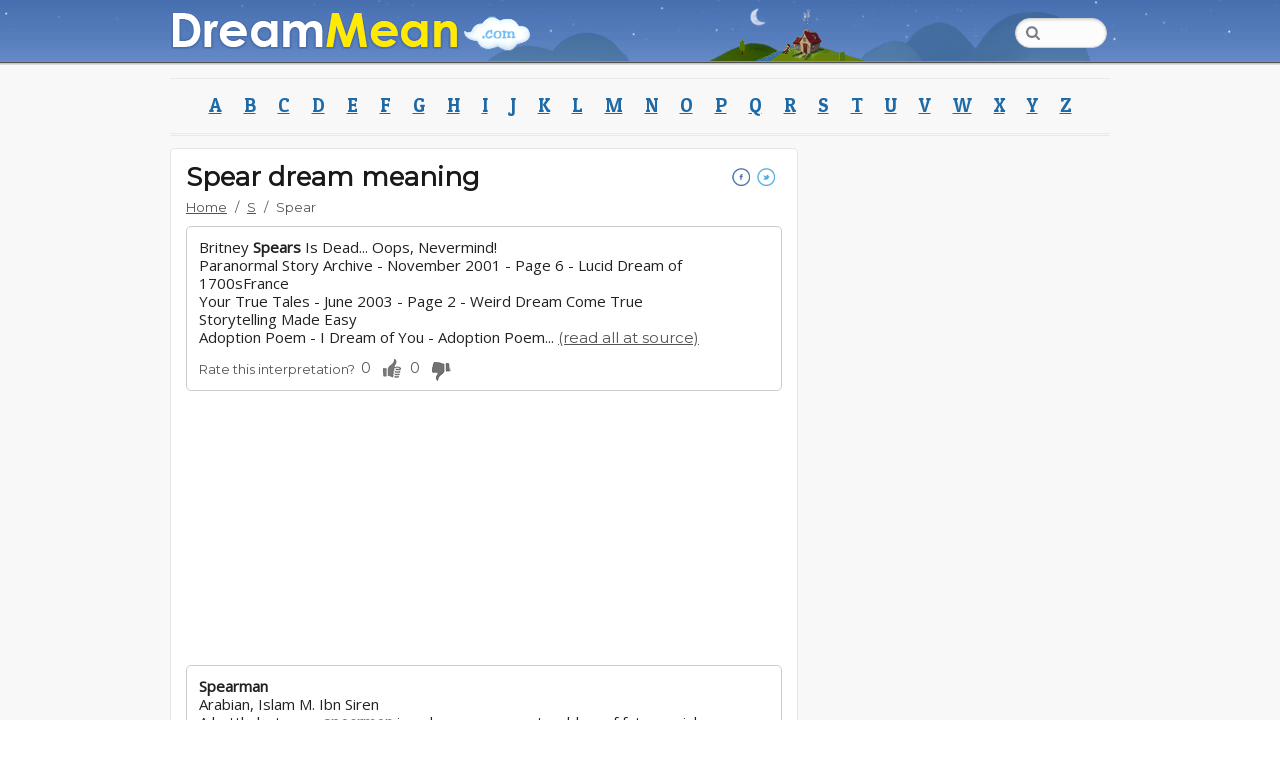

--- FILE ---
content_type: text/html; charset=UTF-8
request_url: https://www.dreammean.com/s/spear
body_size: 4569
content:
<!DOCTYPE HTML><html lang="en"><head><meta http-equiv="Content-Type" content="text/html; charset=UTF-8" /><meta name="robots" content="index,follow" /><meta name="revisit-after" content="1 day" /><meta name="description" content="DreamMean is a website where you can explore several dream meanings and make your own conclusions on what your dreams are telling you." /><title>Spear dream meaning - DreamMean</title><link rel="shortcut icon" href="https://www.dreammean.com/layout/images/favicon.ico" /><meta name="viewport" content="width=device-width,minimum-scale=1,initial-scale=1,maximum-scale=1"/><meta property="og:image" content="http://www.dreammean.com/layout/images/facelogo.png"/><meta name="google-adsense-account" content="ca-pub-6072412641931604"><script src="https://www.dreammean.com/layout/js/jquery.js"></script><script type="text/javascript" src="https://www.dreammean.com/layout/js/main.min.js?v=1" async="" defer=""></script><link rel="stylesheet" type="text/css" href="https://www.dreammean.com/layout/style.min.css?v=2" /><link rel="stylesheet" type="text/css" href="https://www.dreammean.com/layout/style.min.css?v=1" /><link rel="stylesheet" type="text/css" href="https://www.dreammean.com/layout/mobile.min.css?v=1" /><link rel="stylesheet" type="text/css" href="https://www.dreammean.com/layout/animation.min.css?v=1" /></head><body class="sticky_footer"><!-- BEGIN WAYBACK TOOLBAR INSERT --><div class="wrapper"><!-- HEADER BEGIN --><header><div id="header"><section class="top"><div class="inner"><div class="stars"></div><div class="twinkling"></div><div class="block_responsive_menu"><div class="button"><a href="/"><img src="https://www.dreammean.com/layout/images/empty.gif" alt="" /></a></div></div><div class="block_back_menu"><div class="block_top_menu"><nav><ul><li><a href="https://www.dreammean.com/"><img src="https://www.dreammean.com/layout/images/empty.gif" alt="" /></a></li></ul></nav></div><div class="block_top_back"><div class="shottingstar"></div><div class="airplane"></div><div class="block_top_mid"><div class="river"></div><canvas id="canvas" class="chimney"></canvas><img id="imgsmoke" class="smoke_img" src="https://www.dreammean.com/layout/images/smoke.png" alt="" /><div class="block_search"><ul><li><form method="get" action="https://www.dreammean.com/search/"><input type="text" class="w_focus_mark" name="word"/></form></li></ul></div></div></div><div class="clearboth"></div></div></div></section><section class="middle"><div class="inner"><br/></div></section><section class="bottom"><div class="inner"><div id="mobile_menu" class="block_secondary_menu_r"><div class="button"><a href="#"></a></div><div class="r_menu"></div></div><div class="block_secondary_menu"><nav><ul><li><a href="https://www.dreammean.com/a/">A</a></li><li><a href="https://www.dreammean.com/b/">B</a></li><li><a href="https://www.dreammean.com/c/">C</a></li><li><a href="https://www.dreammean.com/d/">D</a></li><li><a href="https://www.dreammean.com/e/">E</a></li><li><a href="https://www.dreammean.com/f/">F</a></li><li><a href="https://www.dreammean.com/g/">G</a></li><li><a href="https://www.dreammean.com/h/">H</a></li><li><a href="https://www.dreammean.com/i/">I</a></li><li><a href="https://www.dreammean.com/j/">J</a></li><li><a href="https://www.dreammean.com/k/">K</a></li><li><a href="https://www.dreammean.com/l/">L</a></li><li><a href="https://www.dreammean.com/m/">M</a></li><li><a href="https://www.dreammean.com/n/">N</a></li><li><a href="https://www.dreammean.com/o/">O</a></li><li><a href="https://www.dreammean.com/p/">P</a></li><li><a href="https://www.dreammean.com/q/">Q</a></li><li><a href="https://www.dreammean.com/r/">R</a></li><li><a href="https://www.dreammean.com/s/">S</a></li><li><a href="https://www.dreammean.com/t/">T</a></li><li><a href="https://www.dreammean.com/u/">U</a></li><li><a href="https://www.dreammean.com/v/">V</a></li><li><a href="https://www.dreammean.com/w/">W</a></li><li><a href="https://www.dreammean.com/x/">X</a></li><li><a href="https://www.dreammean.com/y/">Y</a></li><li><a href="https://www.dreammean.com/z/">Z</a></li></ul></nav></div></div></section></div></header><!-- HEADER END --><!-- CONTENT BEGIN --><main role="main"><div id="main"><div class="inner">
<script src="https://apis.google.com/js/platform.js" async defer></script><div class="main_content"><section class="top"><div class="title"><h1>Spear dream meaning<div style="float:right;"><a href="https://www.facebook.com/sharer.php?u=http://www.dreammean.com/s/Spear" target="_blank" class="button_social face"></a>&nbsp;<a href="https://twitter.com/share?url=http://www.dreammean.com/s/Spear.&text=Discover+the+meaning+of+Spear+dreams at&count=none" target="_blank" class="button_social twitter"></a>&nbsp;<div class="g-plusone" data-size="small" data-annotation="none" data-href="http://www.dreammean.com/s/"></div></div></h1><nav><ul class="crumbs"><li><a href="/" class="tags">Home</a></li><li>/</li><li><a href="/s/" class="tags">S</a></li><li>/</li><li>Spear</li></ul></nav><div class="separator"></div></div></section><section class="middle"><article class="content_box"><div class="text"><p>Britney <b>Spears</b> Is Dead... Oops, Nevermind!<br />Paranormal Story Archive - November 2001 - Page 6 - Lucid Dream of 1700sFrance<br />Your True Tales - June 2003 - Page 2 - Weird Dream Come True<br />Storytelling Made Easy<br />Adoption Poem - I Dream of You - Adoption Poem...  <a href="http://en.allexperts.com/q/Dream-Interpretation-2204/dreams-night.htm" target="_blank">(read all at source)</a><div class="rate_box" id="98662"><div class="rate_text">Rate this interpretation?</div><div class="container"><div class="voting_btn"><span class="up_votes">0</span><div class="up_button">&nbsp;</div></div><div class="voting_btn"><span class="down_votes">0</span><div class="down_button">&nbsp;</div></div></div><div class="msg_voted"></div></div></p></div></article><div class="banner"><!-- Ezoic - Main0 - under_first_paragraph --><div id="ezoic-pub-ad-placeholder-101"><script async src="//pagead2.googlesyndication.com/pagead/js/adsbygoogle.js"></script>	        
	<!-- 300x250 - dreammean -->
        <ins class="adsbygoogle"
             style="display:inline-block;width:300px;height:250px"
             data-ad-client="ca-pub-6072412641931604"
             data-ad-slot="7850284118"></ins>
        <script>
        (adsbygoogle = window.adsbygoogle || []).push({});
        </script>
        
	</div><!-- End Ezoic - Main1 - under_first_paragraph --></div><!-- n 0 --><div class="separator"></div><article class="content_box"><div class="text"><p><b>Spearman</b><br />Arabian, Islam M. Ibn Siren<br />A battle between <b>spearmen</b> in a dream represents a blow of fate, a mishap, or a calamity. The way to avoid such a mishap is by spending money and efforts on God's path.  <a href="http://dreamingthedreams.com/meanings/weapon" target="_blank">(read all at source)</a><div class="rate_box" id="98663"><div class="rate_text">Rate this interpretation?</div><div class="container"><div class="voting_btn"><span class="up_votes">0</span><div class="up_button">&nbsp;</div></div><div class="voting_btn"><span class="down_votes">0</span><div class="down_button">&nbsp;</div></div></div><div class="msg_voted"></div></div></p></div></article><!-- n 1 --><article class="content_box"><div class="text"><p><b>Spear</b>-a symbol of God&rsquo;s weaponry against His enemies, Ps. 35:3. A <b>spear</b> tip can also be symbolic of the point of attack...  <a href="http://christiandreamsymbols.com/alpha/s.html" target="_blank">(read all at source)</a><div class="rate_box" id="98664"><div class="rate_text">Rate this interpretation?</div><div class="container"><div class="voting_btn"><span class="up_votes">0</span><div class="up_button">&nbsp;</div></div><div class="voting_btn"><span class="down_votes">0</span><div class="down_button">&nbsp;</div></div></div><div class="msg_voted"></div></div></p></div></article><!-- n 2 --><article class="content_box"><div class="text"><p><b>spear</b> good aim; feeling victimized; feeling pinned down. Who is the target and who is the <b>spear</b>?<br />spectator just watching; not taking part; afraid to get involved. What do you need to jump into?  <a href="http://dreamsdictionary.org/dreams_s.html" target="_blank">(read all at source)</a><div class="rate_box" id="98665"><div class="rate_text">Rate this interpretation?</div><div class="container"><div class="voting_btn"><span class="up_votes">0</span><div class="up_button">&nbsp;</div></div><div class="voting_btn"><span class="down_votes">0</span><div class="down_button">&nbsp;</div></div></div><div class="msg_voted"></div></div></p></div></article><!-- n 3 --><div class="banner"><!-- Ezoic - Main1 - under_first_paragraph --><div id="ezoic-pub-ad-placeholder-102">	        
	<!-- 300x250 - dreammean -->
        <ins class="adsbygoogle"
             style="display:inline-block;width:300px;height:250px"
             data-ad-client="ca-pub-6072412641931604"
             data-ad-slot="7850284118"></ins>
        <script>
        (adsbygoogle = window.adsbygoogle || []).push({});
        </script>
        
	<!-- End Ezoic - Main2 - under_first_paragraph --></div></div><article class="content_box"><div class="text"><p><b>Spear</b>. An exciting love life is usually the message in a dream of using a <b>spear</b>, especially if it was used to catch fish; however, if you're not eligible or susceptible, the dream suggests a clearing of obstacles in your path.  <a href="http://hubpages.com/hub/Dream-Meanings-A-Z" target="_blank">(read all at source)</a><div class="rate_box" id="98666"><div class="rate_text">Rate this interpretation?</div><div class="container"><div class="voting_btn"><span class="up_votes">0</span><div class="up_button">&nbsp;</div></div><div class="voting_btn"><span class="down_votes">0</span><div class="down_button">&nbsp;</div></div></div><div class="msg_voted"></div></div></p></div></article><!-- n 4 --><article class="content_box"><div class="text"><p>The <b>Spear</b><br /> Ruling Deity = Lugh<br />Ruling Element = Fire<br />Direction = South<br />Magical City of Origin = Gorias<br />Magical Properties and Description = <br />The <b>Spear</b> that never misses the mark.  <a href="http://whats-your-sign.com/celtic-symbols-tuatha-de-danann.html" target="_blank">(read all at source)</a><div class="rate_box" id="98667"><div class="rate_text">Rate this interpretation?</div><div class="container"><div class="voting_btn"><span class="up_votes">0</span><div class="up_button">&nbsp;</div></div><div class="voting_btn"><span class="down_votes">0</span><div class="down_button">&nbsp;</div></div></div><div class="msg_voted"></div></div></p></div></article><!-- n 5 --><article class="content_box"><div class="text"><p><b>Spear</b> - <b>Spear</b> threat to dream.<br />Dream interpretation from A to Z<br />What I saw in a dream a <b>spear</b> - a harbinger of a serious battle with the enemy, capable of any meanness and baseness.  <a href="http://en.dreambook.in.ua/son/lance/" target="_blank">(read all at source)</a><div class="rate_box" id="98668"><div class="rate_text">Rate this interpretation?</div><div class="container"><div class="voting_btn"><span class="up_votes">0</span><div class="up_button">&nbsp;</div></div><div class="voting_btn"><span class="down_votes">0</span><div class="down_button">&nbsp;</div></div></div><div class="msg_voted"></div></div></p></div></article><!-- n 6 --><article class="content_box"><div class="text"><p>- Practice the one under the eyes of the people in the javelin, he will gain name and reputation, if he is unerringly in this sport; shatters the <b>spear</b>, his reputation will fade, and he will lose a loved one through death.  <a href="http://dreamsnest.com/weapon-2/" target="_blank">(read all at source)</a><div class="rate_box" id="98669"><div class="rate_text">Rate this interpretation?</div><div class="container"><div class="voting_btn"><span class="up_votes">0</span><div class="up_button">&nbsp;</div></div><div class="voting_btn"><span class="down_votes">0</span><div class="down_button">&nbsp;</div></div></div><div class="msg_voted"></div></div></p></div></article><!-- n 7 --><article class="content_box"><div class="text"><p>In his dream cannibals were preparing to cook him and they were dancing around the fire waving their <b>spears</b>. Howe noticed at the head of each <b>spear</b> there was a small hole through the shaft and the up and down motion of the <b>spears</b> and the hole remained with him when he woke.  <a href="http://dreamdictionary.org/dreaming/" target="_blank">(read all at source)</a><div class="rate_box" id="98670"><div class="rate_text">Rate this interpretation?</div><div class="container"><div class="voting_btn"><span class="up_votes">0</span><div class="up_button">&nbsp;</div></div><div class="voting_btn"><span class="down_votes">0</span><div class="down_button">&nbsp;</div></div></div><div class="msg_voted"></div></div></p></div></article><!-- n 8 --><article class="content_box"><div class="text"><p>But he examined the dream in more detail and realised that the <b>spears</b> each had holes in them at the tip. This was the break through he needed to solve his problem. He designed a sewing machine which would similarly force the needle - the hole at the tip of the needle was the secret to this.  <a href="http://dreamsymbolism.info/adreamproject.php" target="_blank">(read all at source)</a><div class="rate_box" id="98671"><div class="rate_text">Rate this interpretation?</div><div class="container"><div class="voting_btn"><span class="up_votes">0</span><div class="up_button">&nbsp;</div></div><div class="voting_btn"><span class="down_votes">0</span><div class="down_button">&nbsp;</div></div></div><div class="msg_voted"></div></div></p></div></article><!-- n 9 --><article class="content_box"><div class="text"><p>Dreaming that you are throwing <b>spear</b> indicates that you are thrusting forth your will and power into a situation at hand. It is a statement of your strength and commitment. <a href="http://hyperdictionary.com/dream/spear" target="_blank">(read all at source)</a><div class="rate_box" id="98661"><div class="rate_text">Rate this interpretation?</div><div class="container"><div class="voting_btn"><span class="up_votes">0</span><div class="up_button">&nbsp;</div></div><div class="voting_btn"><span class="down_votes">1</span><div class="down_button">&nbsp;</div></div></div><div class="msg_voted"></div></div></p></div></article><!-- n 10 --><article class="content_box"><div class="text"><p>Howe couldn't quite link the entire project into a working model until one night he had a dream. In the dream Howe saw himself being taken prisoner by a group of savages. He watched as these men danced around him with <b>spears</b> and noticed that each native's <b>spear</b> had a hole near the tip.  <a href="http://dreaminterpretation-dictionary.com/famous-dreams-elias-howe.html" target="_blank">(read all at source)</a><div class="rate_box" id="98672"><div class="rate_text">Rate this interpretation?</div><div class="container"><div class="voting_btn"><span class="up_votes">0</span><div class="up_button">&nbsp;</div></div><div class="voting_btn"><span class="down_votes">1</span><div class="down_button">&nbsp;</div></div></div><div class="msg_voted"></div></div></p></div></article><!-- n 11 --><div class="box_go_top"><a class="go_top" href="#top" rel="nofollow"><img src="/layout/images/arrow_top.png" alt="" /> Go to Top</a></div></section></div>
<aside><div class="sidebar"><div class="block_banner_1"><!-- ad - Main4 - sidebar --><div>	        
        <script async src="//pagead2.googlesyndication.com/pagead/js/adsbygoogle.js"></script>
        <!-- 300x600 - dreammean -->
        <ins class="adsbygoogle"
             style="display:inline-block;width:300px;height:600px"
             data-ad-client="ca-pub-6072412641931604"
             data-ad-slot="4896817718"></ins>
        <script>
        (adsbygoogle = window.adsbygoogle || []).push({});
        </script>
        
	</div><!-- End ad - Main4 - sidebar --></div></div></aside><!-- CONTENT END --><div class="clearboth"></div></div> </main><!-- FOOTER BEGIN --><footer><div id="footer"><section class="bottom"><div class="inner"><div class="clearboth"></div><nav><ul><li><p>2026</p></li><li><a href="/copyright">Copyright/DMCA</a></li><li>|</li><li><a href="/privacy">Privacy</a></li><li>|</li><li><a href="/terms_of_use">Terms of Use</a></li><li>|</li><li><a href="/contact">Contact</a></li><li>|</li><li><a href="/about_us">About Us</a></li></ul></nav></div></section></div></footer><!-- FOOTER END --></div><style>@import url(//fonts.googleapis.com/css?family=Montserrat|Patua+One|Open+Sans);</style><script type="text/javascript" src="//s10.histats.com/js15.js"></script>
				<script type="text/javascript">try {Histats.start(1,3072952,4,0,0,0,"");Histats.track_hits();} catch(err){};</script>
                <noscript><img src="//sstatic1.histats.com/0.gif?3072952&101" /></noscript>
                <script>(function(i,s,o,g,r,a,m){i['GoogleAnalyticsObject']=r;i[r]=i[r]||function(){(i[r].q=i[r].q||[]).push(arguments)},i[r].l=1*new Date();a=s.createElement(o),m=s.getElementsByTagName(o)[0];a.async=1;a.src=g;m.parentNode.insertBefore(a,m)})(window,document,'script','//www.google-analytics.com/analytics.js','ga');ga('create', 'UA-64314579-1', 'auto');ga('send', 'pageview');</script>
                <script type="text/javascript">var sc_project=10659603;var sc_invisible=1;var sc_security="782c33f5";var scJsHost = (("https:" == document.location.protocol)?"https://secure." : "http://www.");document.write("<sc"+"ript type='text/javascript' src='" +scJsHost+"statcounter.com/counter/counter.js'></"+"script>");</script>
                <noscript><div class="statcounter"><a title="web stats" href="http://statcounter.com/" target="_blank"><img class="statcounter" src="http://c.statcounter.com/10659603/0/782c33f5/1/" alt="web stats"></a></div></noscript><script src="/layout/js/smoke.min.js" defer></script><script defer src="https://static.cloudflareinsights.com/beacon.min.js/vcd15cbe7772f49c399c6a5babf22c1241717689176015" integrity="sha512-ZpsOmlRQV6y907TI0dKBHq9Md29nnaEIPlkf84rnaERnq6zvWvPUqr2ft8M1aS28oN72PdrCzSjY4U6VaAw1EQ==" data-cf-beacon='{"version":"2024.11.0","token":"f0f6e4ffd2c54fbf9d11ba0f58e2df6e","r":1,"server_timing":{"name":{"cfCacheStatus":true,"cfEdge":true,"cfExtPri":true,"cfL4":true,"cfOrigin":true,"cfSpeedBrain":true},"location_startswith":null}}' crossorigin="anonymous"></script>
</body></html>

--- FILE ---
content_type: text/html; charset=utf-8
request_url: https://accounts.google.com/o/oauth2/postmessageRelay?parent=https%3A%2F%2Fwww.dreammean.com&jsh=m%3B%2F_%2Fscs%2Fabc-static%2F_%2Fjs%2Fk%3Dgapi.lb.en.2kN9-TZiXrM.O%2Fd%3D1%2Frs%3DAHpOoo_B4hu0FeWRuWHfxnZ3V0WubwN7Qw%2Fm%3D__features__
body_size: 162
content:
<!DOCTYPE html><html><head><title></title><meta http-equiv="content-type" content="text/html; charset=utf-8"><meta http-equiv="X-UA-Compatible" content="IE=edge"><meta name="viewport" content="width=device-width, initial-scale=1, minimum-scale=1, maximum-scale=1, user-scalable=0"><script src='https://ssl.gstatic.com/accounts/o/2580342461-postmessagerelay.js' nonce="G4XT6QTAqQUkkctxyz1AcQ"></script></head><body><script type="text/javascript" src="https://apis.google.com/js/rpc:shindig_random.js?onload=init" nonce="G4XT6QTAqQUkkctxyz1AcQ"></script></body></html>

--- FILE ---
content_type: text/html; charset=utf-8
request_url: https://www.google.com/recaptcha/api2/aframe
body_size: 268
content:
<!DOCTYPE HTML><html><head><meta http-equiv="content-type" content="text/html; charset=UTF-8"></head><body><script nonce="3iYkTK6qRoQTweSTmkXfCQ">/** Anti-fraud and anti-abuse applications only. See google.com/recaptcha */ try{var clients={'sodar':'https://pagead2.googlesyndication.com/pagead/sodar?'};window.addEventListener("message",function(a){try{if(a.source===window.parent){var b=JSON.parse(a.data);var c=clients[b['id']];if(c){var d=document.createElement('img');d.src=c+b['params']+'&rc='+(localStorage.getItem("rc::a")?sessionStorage.getItem("rc::b"):"");window.document.body.appendChild(d);sessionStorage.setItem("rc::e",parseInt(sessionStorage.getItem("rc::e")||0)+1);localStorage.setItem("rc::h",'1769055174279');}}}catch(b){}});window.parent.postMessage("_grecaptcha_ready", "*");}catch(b){}</script></body></html>